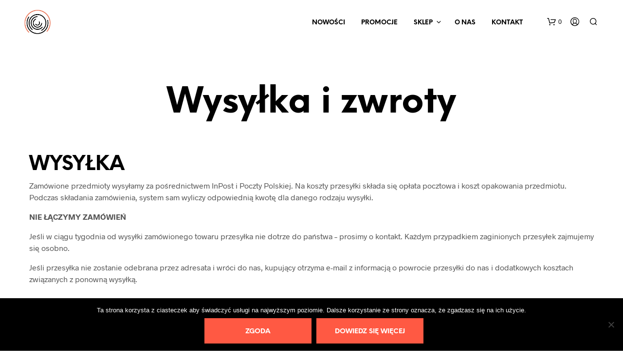

--- FILE ---
content_type: text/css; charset=utf-8
request_url: https://kultowenagrania.pl/wp-content/themes/shopkeeper-child/style.css?ver=7.9.8
body_size: 28
content:
/*
Theme Name: Shopkeeper Child
Theme URI: https://shopkeeper.wp-theme.design/
Template: shopkeeper
Author: Get Bowtied
Author URI: https://www.getbowtied.com/
Description: When you start with an awesome product you can create amazing things! Built with the eCommerce functionality in mind, Shopkeeper is a fully responsive Premium WooCommerce Theme with great design and extensive functionality.
Version: 2.9.30.1596452552
Updated: 2020-08-03 13:02:32

*/
